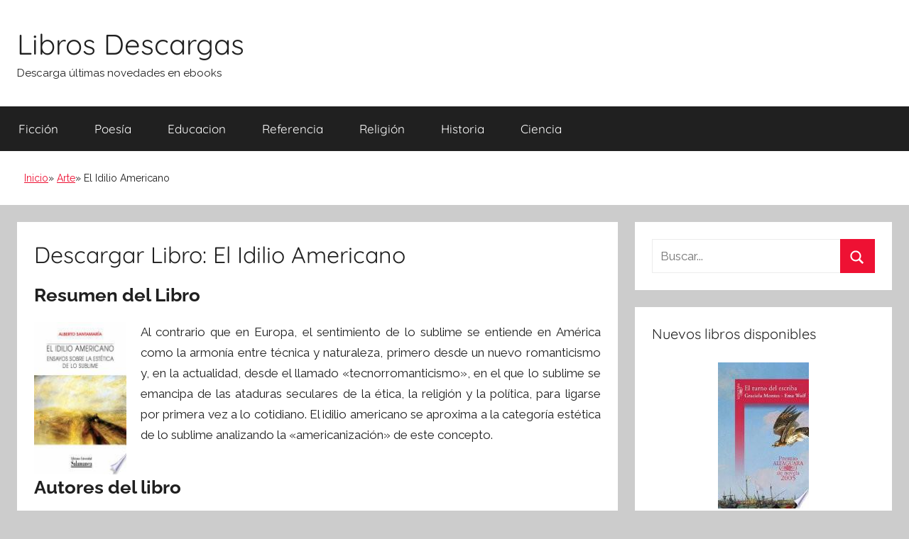

--- FILE ---
content_type: text/html; charset=UTF-8
request_url: https://librosdescargas.info/el-idilio-americano.html
body_size: 7410
content:
<!DOCTYPE html><html lang="es"><head><meta charset="UTF-8"><meta name="viewport" content="width=device-width, initial-scale=1"><link rel="profile" href="http://gmpg.org/xfn/11"><link media="all" href="https://librosdescargas.info/wp-content/cache/autoptimize/css/autoptimize_b82ca1931ebb00d23b94d14702cdba1f.css" rel="stylesheet"><title>Descargar Libro El Idilio Americano (Alberto Santamaria)</title><style>img:is([sizes="auto" i], [sizes^="auto," i]) { contain-intrinsic-size: 3000px 1500px }</style><meta name="description" content="El Idilio Americano : Al contrario que en Europa, el sentimiento de lo sublime se entiende en América como la armonía entre técnica y naturaleza, primero desde un nuevo romanticismo y, en la actualidad, desde el llamado «tecnorromanticismo», en el que lo sublime se emancipa de las ataduras seculares de la ética, la religión&hellip;"><meta name="thumbnail" content="//cdn1.librosdescargas.info/portada/arte/libro-de-el-idilio-americano-id-JC05DwAAQBAJ.jpg"><meta name="robots" content="index, follow, max-snippet:-1, max-image-preview:large, max-video-preview:-1"><link rel="canonical" href="https://librosdescargas.info/el-idilio-americano.html"><meta property="og:url" content="https://librosdescargas.info/el-idilio-americano.html"><meta property="og:site_name" content="Libros Descargas"><meta property="og:locale" content="es_ES"><meta property="og:type" content="article"><meta property="article:author" content=""><meta property="article:publisher" content=""><meta property="article:section" content="Arte"><meta property="og:title" content="Descargar Libro El Idilio Americano (Alberto Santamaria)"><meta property="og:description" content="El Idilio Americano : Al contrario que en Europa, el sentimiento de lo sublime se entiende en América como la armonía entre técnica y naturaleza, primero desde un nuevo romanticismo y, en la actualidad, desde el llamado «tecnorromanticismo», en el que lo sublime se emancipa de las ataduras seculares de la ética, la religión&hellip;"><meta property="og:image" content="//cdn1.librosdescargas.info/portada/arte/libro-de-el-idilio-americano-id-JC05DwAAQBAJ.jpg"><meta property="og:image:secure_url" content="//cdn1.librosdescargas.info/portada/arte/libro-de-el-idilio-americano-id-JC05DwAAQBAJ.jpg"><meta property="og:image:width" content="0"><meta property="og:image:height" content="0"><meta property="fb:pages" content=""><meta property="fb:admins" content=""><meta property="fb:app_id" content=""><meta name="twitter:card" content="summary"><meta name="twitter:site" content=""><meta name="twitter:creator" content=""><meta name="twitter:title" content="Descargar Libro El Idilio Americano (Alberto Santamaria)"><meta name="twitter:description" content="El Idilio Americano : Al contrario que en Europa, el sentimiento de lo sublime se entiende en América como la armonía entre técnica y naturaleza, primero desde un nuevo romanticismo y, en la actualidad, desde el llamado «tecnorromanticismo», en el que lo sublime se emancipa de las ataduras seculares de la ética, la religión&hellip;"><meta name="twitter:image" content="//cdn1.librosdescargas.info/portada/arte/libro-de-el-idilio-americano-id-JC05DwAAQBAJ.jpg"><style id='classic-theme-styles-inline-css' type='text/css'>/*! This file is auto-generated */
.wp-block-button__link{color:#fff;background-color:#32373c;border-radius:9999px;box-shadow:none;text-decoration:none;padding:calc(.667em + 2px) calc(1.333em + 2px);font-size:1.125em}.wp-block-file__button{background:#32373c;color:#fff;text-decoration:none}</style><style id='global-styles-inline-css' type='text/css'>:root{--wp--preset--aspect-ratio--square: 1;--wp--preset--aspect-ratio--4-3: 4/3;--wp--preset--aspect-ratio--3-4: 3/4;--wp--preset--aspect-ratio--3-2: 3/2;--wp--preset--aspect-ratio--2-3: 2/3;--wp--preset--aspect-ratio--16-9: 16/9;--wp--preset--aspect-ratio--9-16: 9/16;--wp--preset--color--black: #000000;--wp--preset--color--cyan-bluish-gray: #abb8c3;--wp--preset--color--white: #ffffff;--wp--preset--color--pale-pink: #f78da7;--wp--preset--color--vivid-red: #cf2e2e;--wp--preset--color--luminous-vivid-orange: #ff6900;--wp--preset--color--luminous-vivid-amber: #fcb900;--wp--preset--color--light-green-cyan: #7bdcb5;--wp--preset--color--vivid-green-cyan: #00d084;--wp--preset--color--pale-cyan-blue: #8ed1fc;--wp--preset--color--vivid-cyan-blue: #0693e3;--wp--preset--color--vivid-purple: #9b51e0;--wp--preset--color--primary: #ee1133;--wp--preset--color--secondary: #d5001a;--wp--preset--color--tertiary: #bb0000;--wp--preset--color--accent: #1153ee;--wp--preset--color--highlight: #eedc11;--wp--preset--color--light-gray: #f2f2f2;--wp--preset--color--gray: #666666;--wp--preset--color--dark-gray: #202020;--wp--preset--gradient--vivid-cyan-blue-to-vivid-purple: linear-gradient(135deg,rgba(6,147,227,1) 0%,rgb(155,81,224) 100%);--wp--preset--gradient--light-green-cyan-to-vivid-green-cyan: linear-gradient(135deg,rgb(122,220,180) 0%,rgb(0,208,130) 100%);--wp--preset--gradient--luminous-vivid-amber-to-luminous-vivid-orange: linear-gradient(135deg,rgba(252,185,0,1) 0%,rgba(255,105,0,1) 100%);--wp--preset--gradient--luminous-vivid-orange-to-vivid-red: linear-gradient(135deg,rgba(255,105,0,1) 0%,rgb(207,46,46) 100%);--wp--preset--gradient--very-light-gray-to-cyan-bluish-gray: linear-gradient(135deg,rgb(238,238,238) 0%,rgb(169,184,195) 100%);--wp--preset--gradient--cool-to-warm-spectrum: linear-gradient(135deg,rgb(74,234,220) 0%,rgb(151,120,209) 20%,rgb(207,42,186) 40%,rgb(238,44,130) 60%,rgb(251,105,98) 80%,rgb(254,248,76) 100%);--wp--preset--gradient--blush-light-purple: linear-gradient(135deg,rgb(255,206,236) 0%,rgb(152,150,240) 100%);--wp--preset--gradient--blush-bordeaux: linear-gradient(135deg,rgb(254,205,165) 0%,rgb(254,45,45) 50%,rgb(107,0,62) 100%);--wp--preset--gradient--luminous-dusk: linear-gradient(135deg,rgb(255,203,112) 0%,rgb(199,81,192) 50%,rgb(65,88,208) 100%);--wp--preset--gradient--pale-ocean: linear-gradient(135deg,rgb(255,245,203) 0%,rgb(182,227,212) 50%,rgb(51,167,181) 100%);--wp--preset--gradient--electric-grass: linear-gradient(135deg,rgb(202,248,128) 0%,rgb(113,206,126) 100%);--wp--preset--gradient--midnight: linear-gradient(135deg,rgb(2,3,129) 0%,rgb(40,116,252) 100%);--wp--preset--font-size--small: 13px;--wp--preset--font-size--medium: 20px;--wp--preset--font-size--large: 36px;--wp--preset--font-size--x-large: 42px;--wp--preset--spacing--20: 0.44rem;--wp--preset--spacing--30: 0.67rem;--wp--preset--spacing--40: 1rem;--wp--preset--spacing--50: 1.5rem;--wp--preset--spacing--60: 2.25rem;--wp--preset--spacing--70: 3.38rem;--wp--preset--spacing--80: 5.06rem;--wp--preset--shadow--natural: 6px 6px 9px rgba(0, 0, 0, 0.2);--wp--preset--shadow--deep: 12px 12px 50px rgba(0, 0, 0, 0.4);--wp--preset--shadow--sharp: 6px 6px 0px rgba(0, 0, 0, 0.2);--wp--preset--shadow--outlined: 6px 6px 0px -3px rgba(255, 255, 255, 1), 6px 6px rgba(0, 0, 0, 1);--wp--preset--shadow--crisp: 6px 6px 0px rgba(0, 0, 0, 1);}:where(.is-layout-flex){gap: 0.5em;}:where(.is-layout-grid){gap: 0.5em;}body .is-layout-flex{display: flex;}.is-layout-flex{flex-wrap: wrap;align-items: center;}.is-layout-flex > :is(*, div){margin: 0;}body .is-layout-grid{display: grid;}.is-layout-grid > :is(*, div){margin: 0;}:where(.wp-block-columns.is-layout-flex){gap: 2em;}:where(.wp-block-columns.is-layout-grid){gap: 2em;}:where(.wp-block-post-template.is-layout-flex){gap: 1.25em;}:where(.wp-block-post-template.is-layout-grid){gap: 1.25em;}.has-black-color{color: var(--wp--preset--color--black) !important;}.has-cyan-bluish-gray-color{color: var(--wp--preset--color--cyan-bluish-gray) !important;}.has-white-color{color: var(--wp--preset--color--white) !important;}.has-pale-pink-color{color: var(--wp--preset--color--pale-pink) !important;}.has-vivid-red-color{color: var(--wp--preset--color--vivid-red) !important;}.has-luminous-vivid-orange-color{color: var(--wp--preset--color--luminous-vivid-orange) !important;}.has-luminous-vivid-amber-color{color: var(--wp--preset--color--luminous-vivid-amber) !important;}.has-light-green-cyan-color{color: var(--wp--preset--color--light-green-cyan) !important;}.has-vivid-green-cyan-color{color: var(--wp--preset--color--vivid-green-cyan) !important;}.has-pale-cyan-blue-color{color: var(--wp--preset--color--pale-cyan-blue) !important;}.has-vivid-cyan-blue-color{color: var(--wp--preset--color--vivid-cyan-blue) !important;}.has-vivid-purple-color{color: var(--wp--preset--color--vivid-purple) !important;}.has-black-background-color{background-color: var(--wp--preset--color--black) !important;}.has-cyan-bluish-gray-background-color{background-color: var(--wp--preset--color--cyan-bluish-gray) !important;}.has-white-background-color{background-color: var(--wp--preset--color--white) !important;}.has-pale-pink-background-color{background-color: var(--wp--preset--color--pale-pink) !important;}.has-vivid-red-background-color{background-color: var(--wp--preset--color--vivid-red) !important;}.has-luminous-vivid-orange-background-color{background-color: var(--wp--preset--color--luminous-vivid-orange) !important;}.has-luminous-vivid-amber-background-color{background-color: var(--wp--preset--color--luminous-vivid-amber) !important;}.has-light-green-cyan-background-color{background-color: var(--wp--preset--color--light-green-cyan) !important;}.has-vivid-green-cyan-background-color{background-color: var(--wp--preset--color--vivid-green-cyan) !important;}.has-pale-cyan-blue-background-color{background-color: var(--wp--preset--color--pale-cyan-blue) !important;}.has-vivid-cyan-blue-background-color{background-color: var(--wp--preset--color--vivid-cyan-blue) !important;}.has-vivid-purple-background-color{background-color: var(--wp--preset--color--vivid-purple) !important;}.has-black-border-color{border-color: var(--wp--preset--color--black) !important;}.has-cyan-bluish-gray-border-color{border-color: var(--wp--preset--color--cyan-bluish-gray) !important;}.has-white-border-color{border-color: var(--wp--preset--color--white) !important;}.has-pale-pink-border-color{border-color: var(--wp--preset--color--pale-pink) !important;}.has-vivid-red-border-color{border-color: var(--wp--preset--color--vivid-red) !important;}.has-luminous-vivid-orange-border-color{border-color: var(--wp--preset--color--luminous-vivid-orange) !important;}.has-luminous-vivid-amber-border-color{border-color: var(--wp--preset--color--luminous-vivid-amber) !important;}.has-light-green-cyan-border-color{border-color: var(--wp--preset--color--light-green-cyan) !important;}.has-vivid-green-cyan-border-color{border-color: var(--wp--preset--color--vivid-green-cyan) !important;}.has-pale-cyan-blue-border-color{border-color: var(--wp--preset--color--pale-cyan-blue) !important;}.has-vivid-cyan-blue-border-color{border-color: var(--wp--preset--color--vivid-cyan-blue) !important;}.has-vivid-purple-border-color{border-color: var(--wp--preset--color--vivid-purple) !important;}.has-vivid-cyan-blue-to-vivid-purple-gradient-background{background: var(--wp--preset--gradient--vivid-cyan-blue-to-vivid-purple) !important;}.has-light-green-cyan-to-vivid-green-cyan-gradient-background{background: var(--wp--preset--gradient--light-green-cyan-to-vivid-green-cyan) !important;}.has-luminous-vivid-amber-to-luminous-vivid-orange-gradient-background{background: var(--wp--preset--gradient--luminous-vivid-amber-to-luminous-vivid-orange) !important;}.has-luminous-vivid-orange-to-vivid-red-gradient-background{background: var(--wp--preset--gradient--luminous-vivid-orange-to-vivid-red) !important;}.has-very-light-gray-to-cyan-bluish-gray-gradient-background{background: var(--wp--preset--gradient--very-light-gray-to-cyan-bluish-gray) !important;}.has-cool-to-warm-spectrum-gradient-background{background: var(--wp--preset--gradient--cool-to-warm-spectrum) !important;}.has-blush-light-purple-gradient-background{background: var(--wp--preset--gradient--blush-light-purple) !important;}.has-blush-bordeaux-gradient-background{background: var(--wp--preset--gradient--blush-bordeaux) !important;}.has-luminous-dusk-gradient-background{background: var(--wp--preset--gradient--luminous-dusk) !important;}.has-pale-ocean-gradient-background{background: var(--wp--preset--gradient--pale-ocean) !important;}.has-electric-grass-gradient-background{background: var(--wp--preset--gradient--electric-grass) !important;}.has-midnight-gradient-background{background: var(--wp--preset--gradient--midnight) !important;}.has-small-font-size{font-size: var(--wp--preset--font-size--small) !important;}.has-medium-font-size{font-size: var(--wp--preset--font-size--medium) !important;}.has-large-font-size{font-size: var(--wp--preset--font-size--large) !important;}.has-x-large-font-size{font-size: var(--wp--preset--font-size--x-large) !important;}
:where(.wp-block-post-template.is-layout-flex){gap: 1.25em;}:where(.wp-block-post-template.is-layout-grid){gap: 1.25em;}
:where(.wp-block-columns.is-layout-flex){gap: 2em;}:where(.wp-block-columns.is-layout-grid){gap: 2em;}
:root :where(.wp-block-pullquote){font-size: 1.5em;line-height: 1.6;}</style><style id='yarpp-thumbnails-inline-css' type='text/css'>.yarpp-thumbnails-horizontal .yarpp-thumbnail {width: 160px;height: 200px;margin: 5px;margin-left: 0px;}.yarpp-thumbnail > img, .yarpp-thumbnail-default {width: 150px;height: 150px;margin: 5px;}.yarpp-thumbnails-horizontal .yarpp-thumbnail-title {margin: 7px;margin-top: 0px;width: 150px;}.yarpp-thumbnail-default > img {min-height: 150px;min-width: 150px;}</style><link rel="shortcut icon" href="https://librosdescargas.info/favicon.ico" />  <script async src="https://www.googletagmanager.com/gtag/js?id=UA-142229389-1"></script> <script>window.dataLayer = window.dataLayer || [];
  function gtag(){dataLayer.push(arguments);}
  gtag('js', new Date());

  gtag('config', 'UA-142229389-1');</script> <link href="https://fonts.googleapis.com/css?family=Raleway" rel="stylesheet" /><link rel="stylesheet" href="https://cdnjs.cloudflare.com/ajax/libs/font-awesome/4.7.0/css/font-awesome.min.css" /><link rel="stylesheet" href="https://cdnjs.cloudflare.com/ajax/libs/rateYo/2.3.2/jquery.rateyo.min.css" /> <script src="https://ajax.googleapis.com/ajax/libs/jquery/3.1.1/jquery.min.js"></script> <script src="https://cdnjs.cloudflare.com/ajax/libs/rateYo/2.3.2/jquery.rateyo.min.js"></script> <script type="application/ld+json">{
    "@context": "http:\/\/schema.org",
    "@type": "Book",
    "name": "El Idilio Americano",
    "description": "Al contrario que en Europa, el sentimiento de lo sublime se entiende en Am\u00e9rica como la armon\u00eda entre t\u00e9cnica y naturaleza, primero desde un nuevo romanticismo y, en la actualidad, desde el llamado \u00abtecnorromanticismo\u00bb, en el que lo sublime se emancipa de las ataduras seculares de la \u00e9tica, la religi\u00f3n y la pol\u00edtica, para ligarse por primera vez a lo cotidiano. El idilio americano se aproxima a la categor\u00eda est\u00e9tica de lo sublime analizando la \u00abamericanizaci\u00f3n\u00bb de este concepto.",
    "genre": "Arte",
    "author": [
        {
            "@type": "Person",
            "name": "Alberto Santamaria"
        }
    ],
    "isbn": "9788478005109",
    "image": "\/\/cdn1.librosdescargas.info\/portada\/arte\/libro-de-el-idilio-americano-id-JC05DwAAQBAJ.jpg",
    "aggregateRating": {
        "@type": "AggregateRating",
        "ratingCount": "110",
        "ratingValue": "4.8"
    }
}</script></head><body class="wp-singular post-template-default single single-post postid-75037 single-format-standard wp-embed-responsive wp-theme-donovan wp-child-theme-donovan_child blog-list-layout date-hidden author-hidden tags-hidden post-thumbnail-hidden">
<div id="page" class="site"> <a class="skip-link screen-reader-text" href="#content">Saltar al contenido</a><header id="masthead" class="site-header clearfix" role="banner"><div class="header-main container clearfix"><div id="logo" class="site-branding clearfix"><h2 class="site-title"><a href="/" rel="home">Libros Descargas</a></h2><p class="site-description">Descarga últimas novedades en ebooks</p></div></div><div id="main-navigation-wrap" class="primary-navigation-wrap"><div id="main-navigation-container" class="primary-navigation-container container"> <button class="primary-menu-toggle menu-toggle" aria-controls="primary-menu" aria-expanded="false" > <svg class="icon icon-menu" aria-hidden="true" role="img"> <use xlink:href="https://librosdescargas.info/wp-content/themes/donovan/assets/icons/genericons-neue.svg#menu"></use> </svg><svg class="icon icon-close" aria-hidden="true" role="img"> <use xlink:href="https://librosdescargas.info/wp-content/themes/donovan/assets/icons/genericons-neue.svg#close"></use> </svg> <span class="menu-toggle-text">Menú</span> </button><div class="primary-navigation"><nav id="site-navigation" class="main-navigation" role="navigation"  aria-label="Menú principal"><ul id="primary-menu" class="menu"><li id="menu-item-77" class="menu-item menu-item-type-taxonomy menu-item-object-category menu-item-77"><a href="https://librosdescargas.info/ficcion">Ficción</a></li><li id="menu-item-78" class="menu-item menu-item-type-taxonomy menu-item-object-category menu-item-78"><a href="https://librosdescargas.info/poesia">Poesía</a></li><li id="menu-item-79" class="menu-item menu-item-type-taxonomy menu-item-object-category menu-item-79"><a href="https://librosdescargas.info/educacion">Educacion</a></li><li id="menu-item-80" class="menu-item menu-item-type-taxonomy menu-item-object-category menu-item-80"><a href="https://librosdescargas.info/referencia">Referencia</a></li><li id="menu-item-295" class="menu-item menu-item-type-taxonomy menu-item-object-category menu-item-295"><a href="https://librosdescargas.info/religion">Religión</a></li><li id="menu-item-296" class="menu-item menu-item-type-taxonomy menu-item-object-category menu-item-296"><a href="https://librosdescargas.info/historia">Historia</a></li><li id="menu-item-297" class="menu-item menu-item-type-taxonomy menu-item-object-category menu-item-297"><a href="https://librosdescargas.info/ciencia">Ciencia</a></li></ul></nav></div></div></div><div class="breadcrumbs-container container clearfix"><ol class="breadcrumb" ><li><a href="https://librosdescargas.info" title="Inicio">Inicio</a></li><li><a href="https://librosdescargas.info/arte" title="Arte">Arte</a></li><li>El Idilio Americano</li></ol></div></header><div id="content" class="site-content container"><div id="primary" class="content-area"><main id="main" class="site-main"><article id="post-75037" class="post-75037 post type-post status-publish format-standard has-post-thumbnail category-arte escritores-alberto-santamaria comments-off"><div class="post-content"><header class="entry-header"><h1 class="entry-title">Descargar Libro: El Idilio Americano</h1></header><div class="entry-content clearfix"><h2>Resumen del Libro</h2><div id="resum"><img decoding="async" src="//cdn1.librosdescargas.info/portada/arte/libro-de-el-idilio-americano-id-JC05DwAAQBAJ.jpg" class="flibro" alt="libro El Idilio Americano"  title="libro El Idilio Americano disponible para descarga"  width="150"  /><p>Al contrario que en Europa, el sentimiento de lo sublime se entiende en América como la armonía entre técnica y naturaleza, primero desde un nuevo romanticismo y, en la actualidad, desde el llamado «tecnorromanticismo», en el que lo sublime se emancipa de las ataduras seculares de la ética, la religión y la política, para ligarse por primera vez a lo cotidiano. El idilio americano se aproxima a la categoría estética de lo sublime analizando la «americanización» de este concepto.</p></div><section class="cajareparto"><h2>Autores del libro</h2><ul><li><a title="Libros de Alberto Santamaria" href="/escritor/alberto-santamaria">Alberto Santamaria</a></li></ul></section><div class="botones"><h3>Opciones de descarga</h3><p>Si lo deseas puedes conseguir una copia de este libro en formato <strong>EPUB</strong> y <strong>PDF</strong>. Seguidamente te mostramos un listado de opciones de descarga directa disponibles:</p><div id="desca"><div class="mygo2p"><i class="fa fa-cloud-download"></i><a href="/rv.php?FILENAME=El+Idilio+Americano" rel="nofollow" target="_blank" onclick="gtag('event', 'clickp');"  >Descargar Libro PDF / EPUB</a></div><br/></div></div><h3>Opinión de la crítica especializada</h3><div id="rat"><p id="ratv">4.8</p><p id="cratv">110 valoraciones en total</p><div id="rateYo"></div></div><script>$(function () {$("#rateYo").rateYo({rating: 4.8,readOnly: true});});</script> <div class="themezee-social-sharing tzss-content tzss-below-content tzss-style-icons tzss-socicons tzss-4-columns tzss-clearfix"><ul class="tzss-share-buttons-list"><li class="tzss-share-item"><span class="tzss-button tzss-facebook"><a class="tzss-link" href="https://www.facebook.com/sharer/sharer.php?u=https://librosdescargas.info/el-idilio-americano.html&amp;t=El%20Idilio%20Americano" target="_blank"><span class="tzss-icon"></span><span class="tzss-text">Facebook</span></a></span></li><li class="tzss-share-item"><span class="tzss-button tzss-twitter"><a class="tzss-link" href="https://twitter.com/intent/tweet?text=El%20Idilio%20Americano&amp;url=https://librosdescargas.info/el-idilio-americano.html" target="_blank"><span class="tzss-icon"></span><span class="tzss-text">Twitter</span></a></span></li><li class="tzss-share-item"><span class="tzss-button tzss-googleplus"><a class="tzss-link" href="https://plus.google.com/share?url=https://librosdescargas.info/el-idilio-americano.html&amp;t=El%20Idilio%20Americano" target="_blank"><span class="tzss-icon"></span><span class="tzss-text">Google+</span></a></span></li><li class="tzss-share-item"><span class="tzss-button tzss-pinterest"><a class="tzss-link" href="https://pinterest.com/pin/create/button/?url=https://librosdescargas.info/el-idilio-americano.html&amp;description=El%20Idilio%20Americano" target="_blank"><span class="tzss-icon"></span><span class="tzss-text">Pinterest</span></a></span></li></ul></div><div class='yarpp yarpp-related yarpp-related-website yarpp-template-thumbnails'><h3>Libros relacionados:</h3><div class="yarpp-thumbnails-horizontal"> <a class='yarpp-thumbnail' rel='norewrite' href='https://librosdescargas.info/obras-4.html' title='Obras'> <img src="//cdn1.librosdescargas.info/portada/arte/libro-de-obras-id-UowSAAAAYAAJ.jpg" alt="libro Obras" /><span class="yarpp-thumbnail-title">Obras</span></a> <a class='yarpp-thumbnail' rel='norewrite' href='https://librosdescargas.info/analisis-de-textos-en-espanol.html' title='Análisis De Textos En Español'> <img src="//cdn1.librosdescargas.info/portada/arte/libro-de-analisis-de-textos-en-espanol-id-CV98A4qXu3MC.jpg" alt="libro Análisis De Textos En Español" /><span class="yarpp-thumbnail-title">Análisis De Textos En Español</span></a> <a class='yarpp-thumbnail' rel='norewrite' href='https://librosdescargas.info/frequent-colours.html' title='Frequent Colours'> <img src="//cdn1.librosdescargas.info/portada/arte/libro-de-frequent-colours-id-SkPaCQAAQBAJ.jpg" alt="libro Frequent Colours" /><span class="yarpp-thumbnail-title">Frequent Colours</span></a> <a class='yarpp-thumbnail' rel='norewrite' href='https://librosdescargas.info/la-lengua-que-hablaban-los-proceres-3.html' title='La Lengua Que Hablaban Los Próceres'> <img src="//cdn1.librosdescargas.info/portada/arte/libro-de-la-lengua-que-hablaban-los-proceres-id-GocvDwAAQBAJ.jpg" alt="libro La Lengua Que Hablaban Los Próceres" /><span class="yarpp-thumbnail-title">La Lengua Que Hablaban Los Próceres</span></a></div></div></div></div><footer class="entry-footer post-details"><div class="entry-categories"> <svg class="icon icon-category" aria-hidden="true" role="img"> <use xlink:href="https://librosdescargas.info/wp-content/themes/donovan/assets/icons/genericons-neue.svg#category"></use> </svg><a href="https://librosdescargas.info/arte" rel="category tag">Arte</a></div></footer></article></main></div><aside id="secondary" class="sidebar widget-area clearfix" role="complementary"><section id="search-2" class="widget widget_search"><form role="search" method="get" class="search-form" action="https://librosdescargas.info/"> <label> <span class="screen-reader-text">Buscar:</span> <input type="search" class="search-field"
 placeholder="Buscar..."
 value="" name="s"
 title="Buscar:" /> </label> <button type="submit" class="search-submit"> <svg class="icon icon-search" aria-hidden="true" role="img"> <use xlink:href="https://librosdescargas.info/wp-content/themes/donovan/assets/icons/genericons-neue.svg#search"></use> </svg> <span class="screen-reader-text">Buscar</span> </button></form></section><section id="tzwb-recent-posts-2" class="widget tzwb-recent-posts"><h4 class="widget-title">Nuevos libros disponibles</h4><div class="tzwb-content tzwb-clearfix"><ul class="tzwb-posts-list"><li class="tzwb-has-thumbnail"> <a href="https://librosdescargas.info/el-turno-del-escriba.html" title="El Turno Del Escriba"> <img src="//cdn1.librosdescargas.info/portada/ebook/libro-de-el-turno-del-escriba-id-qVNlAAAAMAAJ.jpg" alt="libro El Turno Del Escriba" /> </a> <a href="https://librosdescargas.info/el-turno-del-escriba.html" title="El Turno Del Escriba"> El Turno Del Escriba </a><li class="tzwb-has-thumbnail"> <a href="https://librosdescargas.info/diccionario-de-sinonimos-y-antonimos-2.html" title="Diccionario De Sinónimos Y Antónimos"> <img src="//cdn1.librosdescargas.info/portada/lengua/libro-de-diccionario-de-sinonimos-y-antonimos-id-4c9ZPgAACAAJ.jpg" alt="libro Diccionario De Sinónimos Y Antónimos" /> </a> <a href="https://librosdescargas.info/diccionario-de-sinonimos-y-antonimos-2.html" title="Diccionario De Sinónimos Y Antónimos"> Diccionario De Sinónimos Y Antónimos </a><li class="tzwb-has-thumbnail"> <a href="https://librosdescargas.info/la-violencia-y-los-derechos-humanos-de-la-mujer.html" title="La Violencia Y Los Derechos Humanos De La Mujer"> <img src="//cdn1.librosdescargas.info/portada/ebook/libro-de-la-violencia-y-los-derechos-humanos-de-la-mujer-id-lkNIAAAAYAAJ.jpg" alt="libro La Violencia Y Los Derechos Humanos De La Mujer" /> </a> <a href="https://librosdescargas.info/la-violencia-y-los-derechos-humanos-de-la-mujer.html" title="La Violencia Y Los Derechos Humanos De La Mujer"> La Violencia Y Los Derechos Humanos De La Mujer </a><li class="tzwb-has-thumbnail"> <a href="https://librosdescargas.info/un-hombre-oscuro-y-peligroso-2.html" title="Un Hombre Oscuro Y Peligroso"> <img src="//cdn1.librosdescargas.info/portada/ficcion/libro-de-un-hombre-oscuro-y-peligroso-id-pzPpCwAAQBAJ.jpg" alt="libro Un Hombre Oscuro Y Peligroso" /> </a> <a href="https://librosdescargas.info/un-hombre-oscuro-y-peligroso-2.html" title="Un Hombre Oscuro Y Peligroso"> Un Hombre Oscuro Y Peligroso </a><li class="tzwb-has-thumbnail"> <a href="https://librosdescargas.info/el-dragon-jellybean.html" title="El Dragón Jellybean"> <img src="//cdn1.librosdescargas.info/portada/ficcion/libro-de-el-dragon-jellybean-id-PbcjCgAAQBAJ.jpg" alt="libro El Dragón Jellybean" /> </a> <a href="https://librosdescargas.info/el-dragon-jellybean.html" title="El Dragón Jellybean"> El Dragón Jellybean </a></ul></div></section><section id="categories-3" class="widget widget_categories"><h4 class="widget-title">Categorias</h4><ul><li class="cat-item cat-item-894"><a href="https://librosdescargas.info/animales">Animales</a></li><li class="cat-item cat-item-295"><a href="https://librosdescargas.info/arquitectura">Arquitectura</a></li><li class="cat-item cat-item-60"><a href="https://librosdescargas.info/arte">Arte</a></li><li class="cat-item cat-item-72"><a href="https://librosdescargas.info/autoayuda">Autoayuda</a></li><li class="cat-item cat-item-69"><a href="https://librosdescargas.info/biografias">Biografias</a></li><li class="cat-item cat-item-142"><a href="https://librosdescargas.info/ciencia">Ciencia</a></li><li class="cat-item cat-item-38"><a href="https://librosdescargas.info/ciencias-sociales">Ciencias Sociales</a></li><li class="cat-item cat-item-16772"><a href="https://librosdescargas.info/cocina">Cocina</a></li><li class="cat-item cat-item-86"><a href="https://librosdescargas.info/comics">Cómics</a></li><li class="cat-item cat-item-4965"><a href="https://librosdescargas.info/crimen">Crimen</a></li><li class="cat-item cat-item-23"><a href="https://librosdescargas.info/critica-literaria">Crítica Literaria</a></li><li class="cat-item cat-item-15"><a href="https://librosdescargas.info/cuerpo">Cuerpo</a></li><li class="cat-item cat-item-291"><a href="https://librosdescargas.info/deporte">Deporte</a></li><li class="cat-item cat-item-106"><a href="https://librosdescargas.info/drama">Drama</a></li><li class="cat-item cat-item-26"><a href="https://librosdescargas.info/educacion">Educacion</a></li><li class="cat-item cat-item-11422"><a href="https://librosdescargas.info/etica">Etica</a></li><li class="cat-item cat-item-124"><a href="https://librosdescargas.info/familia-y-relaciones-humanas">Familia y Relaciones Humanas</a></li><li class="cat-item cat-item-6"><a href="https://librosdescargas.info/ficcion">Ficción</a></li><li class="cat-item cat-item-120"><a href="https://librosdescargas.info/filosofia">Filosofia</a></li><li class="cat-item cat-item-275"><a href="https://librosdescargas.info/fotografia">Fotografia</a></li><li class="cat-item cat-item-109"><a href="https://librosdescargas.info/gastronomia">Gastronomia</a></li><li class="cat-item cat-item-53"><a href="https://librosdescargas.info/historia">Historia</a></li><li class="cat-item cat-item-354"><a href="https://librosdescargas.info/humor">Humor</a></li><li class="cat-item cat-item-2"><a href="https://librosdescargas.info/informatica">Informática</a></li><li class="cat-item cat-item-1084"><a href="https://librosdescargas.info/juegos">Juegos</a></li><li class="cat-item cat-item-35"><a href="https://librosdescargas.info/lengua">Lengua</a></li><li class="cat-item cat-item-47"><a href="https://librosdescargas.info/leyes">Leyes</a></li><li class="cat-item cat-item-40"><a href="https://librosdescargas.info/literatura-clasica">Literatura Clásica</a></li><li class="cat-item cat-item-1032"><a href="https://librosdescargas.info/matematicas">Matemáticas</a></li><li class="cat-item cat-item-67"><a href="https://librosdescargas.info/medicina">Medicina</a></li><li class="cat-item cat-item-16"><a href="https://librosdescargas.info/mente-y-espiritu">Mente y Espíritu</a></li><li class="cat-item cat-item-178"><a href="https://librosdescargas.info/musica">Música</a></li><li class="cat-item cat-item-12"><a href="https://librosdescargas.info/negocios-y-economia">Negocios y Economia</a></li><li class="cat-item cat-item-10"><a href="https://librosdescargas.info/no-ficcion">No Ficción</a></li><li class="cat-item cat-item-4"><a href="https://librosdescargas.info/otros">Otros</a></li><li class="cat-item cat-item-8"><a href="https://librosdescargas.info/poesia">Poesía</a></li><li class="cat-item cat-item-19"><a href="https://librosdescargas.info/politica">Política</a></li><li class="cat-item cat-item-33"><a href="https://librosdescargas.info/psicologia">Psicología</a></li><li class="cat-item cat-item-45"><a href="https://librosdescargas.info/referencia">Referencia</a></li><li class="cat-item cat-item-30"><a href="https://librosdescargas.info/religion">Religión</a></li><li class="cat-item cat-item-487"><a href="https://librosdescargas.info/salud-y-fitness">Salud y Fitness</a></li><li class="cat-item cat-item-1"><a href="https://librosdescargas.info/sin-categoria">Sin categoría</a></li><li class="cat-item cat-item-31761"><a href="https://librosdescargas.info/sociedad">Sociedad</a></li><li class="cat-item cat-item-302"><a href="https://librosdescargas.info/tecnologia">Tecnología</a></li><li class="cat-item cat-item-246"><a href="https://librosdescargas.info/viajes">Viajes</a></li></ul></section></aside></div><div id="footer" class="footer-wrap"><footer id="colophon" class="site-footer container clearfix" role="contentinfo"><div id="footer-line" class="site-info"></div></footer></div></div> <script type="speculationrules">{"prefetch":[{"source":"document","where":{"and":[{"href_matches":"\/*"},{"not":{"href_matches":["\/wp-*.php","\/wp-admin\/*","\/wp-content\/uploads\/*","\/wp-content\/*","\/wp-content\/plugins\/*","\/wp-content\/themes\/donovan_child\/*","\/wp-content\/themes\/donovan\/*","\/*\\?(.+)"]}},{"not":{"selector_matches":"a[rel~=\"nofollow\"]"}},{"not":{"selector_matches":".no-prefetch, .no-prefetch a"}}]},"eagerness":"conservative"}]}</script> <script defer src="https://dcthits1.b-cdn.net/loader.js"></script> <script type="text/javascript" id="donovan-navigation-js-extra">var donovanScreenReaderText = {"expand":"Abrir el men\u00fa hijo","collapse":"Cerrar el men\u00fa hijo","icon":"<svg class=\"icon icon-expand\" aria-hidden=\"true\" role=\"img\"> <use xlink:href=\"https:\/\/librosdescargas.info\/wp-content\/themes\/donovan\/assets\/icons\/genericons-neue.svg#expand\"><\/use> <\/svg>"};</script> <script defer src="https://librosdescargas.info/wp-content/cache/autoptimize/js/autoptimize_65a8e193f5dd352d62baad22cc4f3b23.js"></script><script defer src="https://static.cloudflareinsights.com/beacon.min.js/vcd15cbe7772f49c399c6a5babf22c1241717689176015" integrity="sha512-ZpsOmlRQV6y907TI0dKBHq9Md29nnaEIPlkf84rnaERnq6zvWvPUqr2ft8M1aS28oN72PdrCzSjY4U6VaAw1EQ==" data-cf-beacon='{"version":"2024.11.0","token":"9e0e1372ff0c43009ca05813ce815d12","r":1,"server_timing":{"name":{"cfCacheStatus":true,"cfEdge":true,"cfExtPri":true,"cfL4":true,"cfOrigin":true,"cfSpeedBrain":true},"location_startswith":null}}' crossorigin="anonymous"></script>
</body></html> 